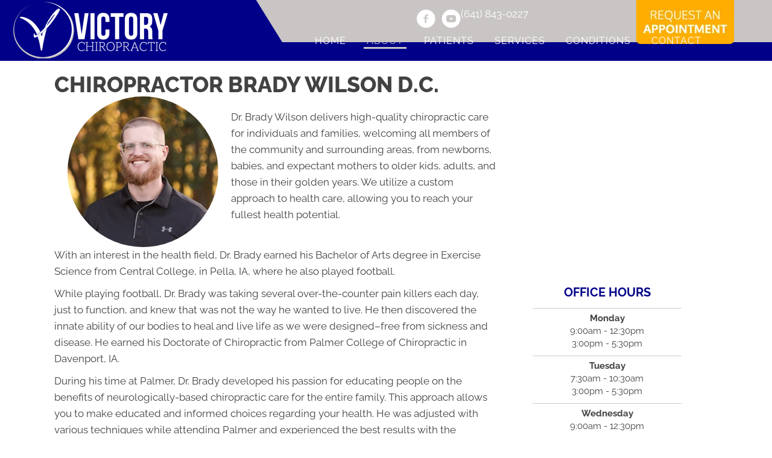

--- FILE ---
content_type: image/svg+xml
request_url: https://www.victoryiowa.com/wp-content/uploads/2023/09/Chiropractic-Britt-IA-Victory-Chiropractic-Logo.svg
body_size: 3597
content:
<?xml version="1.0" encoding="utf-8"?>
<!-- Generator: Adobe Illustrator 27.4.1, SVG Export Plug-In . SVG Version: 6.00 Build 0)  -->
<svg version="1.1" id="Layer_1" xmlns="http://www.w3.org/2000/svg" xmlns:xlink="http://www.w3.org/1999/xlink" x="0px" y="0px"
	 viewBox="0 0 517.9 192.5" style="enable-background:new 0 0 517.9 192.5;" xml:space="preserve">
<style type="text/css">
	.st0{fill:#FFFFFF;}
	
		.st1{clip-path:url(#SVGID_00000110433279906612859760000009316581434983744936_);fill:url(#SVGID_00000170275633544285805550000004266667925225827211_);}
	.st2{fill:#CAC5C4;}
	.st3{fill:url(#SVGID_00000087407961391262662900000004498110595116733616_);}
	.st4{fill:#0000C4;}
	.st5{fill:url(#SVGID_00000183245394313926876970000001784463101467392645_);}
</style>
<g>
	<g>
		<g>
			<g>
				<path class="st0" d="M231.9,109l9.8-66.8h11.8l-12.6,81.9h-19.2L209,42.2h13L231.9,109z"/>
				<path class="st0" d="M259.5,42.2h12.9v81.9h-12.9V42.2z"/>
				<path class="st0" d="M319,93.6v10.9c0,13.1-6.6,20.6-19.2,20.6c-12.6,0-19.2-7.5-19.2-20.6V61.9c0-13.1,6.5-20.6,19.2-20.6
					c12.6,0,19.2,7.5,19.2,20.6v8h-12.2v-8.8c0-5.8-2.6-8.1-6.7-8.1c-4.1,0-6.7,2.2-6.7,8.1v44.2c0,5.8,2.6,8,6.7,8
					c4.1,0,6.7-2.1,6.7-8V93.6H319z"/>
				<path class="st0" d="M323.1,42.2h39.8v11.7h-13.4v70.2h-12.9V53.9h-13.5V42.2z"/>
				<path class="st0" d="M367.4,61.9c0-13.1,6.9-20.6,19.5-20.6s19.5,7.5,19.5,20.6v42.6c0,13.1-6.9,20.6-19.5,20.6
					s-19.5-7.5-19.5-20.6V61.9z M380.3,105.3c0,5.8,2.6,8.1,6.7,8.1s6.7-2.2,6.7-8.1V61.1c0-5.8-2.6-8.1-6.7-8.1s-6.7,2.2-6.7,8.1
					V105.3z"/>
				<path class="st0" d="M441.7,124.1c-0.7-2.1-1.2-3.4-1.2-10.1v-12.9c0-7.6-2.6-10.4-8.4-10.4h-4.4v33.3h-12.9V42.2h19.4
					c13.3,0,19.1,6.2,19.1,18.8v6.4c0,8.4-2.7,13.9-8.4,16.6c6.4,2.7,8.5,8.9,8.5,17.4v12.6c0,4,0.1,6.9,1.4,9.9H441.7z M427.6,53.9
					v25.1h5c4.8,0,7.7-2.1,7.7-8.7v-8.1c0-5.8-2-8.4-6.6-8.4H427.6z"/>
				<path class="st0" d="M472.7,97l-16.3-54.7h13.5l9.8,37.3l9.8-37.3h12.3L485.5,97v27.1h-12.9V97z"/>
			</g>
			<g>
				<path class="st0" d="M241.3,157c-0.6,0.6-1.2,1.1-1.8,1.6c-0.6,0.5-1.3,0.9-2.1,1.2c-0.8,0.3-1.6,0.6-2.5,0.8
					c-0.9,0.2-1.9,0.3-3,0.3c-1.8,0-3.5-0.3-5-1c-1.5-0.7-2.8-1.6-3.9-2.8c-1.1-1.2-1.9-2.7-2.5-4.4c-0.6-1.7-0.9-3.6-0.9-5.8
					c0-2.1,0.3-4,0.9-5.7c0.6-1.7,1.5-3.2,2.6-4.4c1.1-1.2,2.5-2.2,4.1-2.9c1.6-0.7,3.3-1,5.2-1c2.5,0,5.3,0.6,8.4,1.9v6.2h-0.9
					c-0.5,0-0.7-0.3-0.8-0.9c0-0.3-0.1-1.7-0.2-4.2c-1.9-0.9-4.1-1.3-6.5-1.3c-1.6,0-3.1,0.3-4.4,0.9c-1.3,0.6-2.5,1.4-3.5,2.4
					c-1,1.1-1.7,2.4-2.3,3.9c-0.5,1.5-0.8,3.2-0.8,5.1c0,1.9,0.3,3.7,0.8,5.2c0.5,1.5,1.3,2.8,2.2,3.9s2,1.9,3.3,2.4
					c1.3,0.6,2.7,0.9,4.2,0.9c0.9,0,1.8-0.1,2.5-0.2c0.7-0.1,1.4-0.3,2.1-0.6c0.6-0.3,1.2-0.5,1.7-0.9c0.5-0.4,1.1-0.8,1.6-1.3
					c0.1,0,0.2-0.1,0.2-0.2c0.1,0,0.1,0,0.2,0c0.1,0,0.2,0.1,0.3,0.2L241.3,157z"/>
				<path class="st0" d="M269.5,134.7c-0.2,0-0.5,0-0.9,0c-0.4,0-0.7,0-1.2,0v24.3c0.4,0,0.8,0,1.2,0c0.4,0,0.7,0,0.9,0h0.3
					c0.5,0,0.7,0.3,0.7,0.7v0.8h-3.1h-1.9h-3.1v-0.8c0-0.4,0.3-0.7,0.7-0.7h0.3c0.2,0,0.5,0,0.9,0s0.7,0,1.2,0v-11.6H249v11.6
					c0.4,0,0.9,0,1.2,0s0.6,0,0.8,0h0.4c0.5,0,0.7,0.3,0.7,0.7v0.8H249h-1.9h-3.2v-0.8c0-0.4,0.3-0.7,0.7-0.7h0.4c0.2,0,0.4,0,0.8,0
					s0.8,0,1.2,0v-24.3c-0.4,0-0.9,0-1.2,0s-0.6,0-0.8,0h-0.4c-0.5,0-0.7-0.3-0.7-0.7v-0.7h3.2h1.9h3.1v0.7c0,0.4-0.2,0.7-0.7,0.7
					h-0.4c-0.2,0-0.4,0-0.8,0s-0.8,0-1.2,0V146h16.5v-11.2c-0.4,0-0.8,0-1.2,0s-0.7,0-0.9,0h-0.3c-0.5,0-0.7-0.3-0.7-0.7v-0.7h3.1
					h1.9h3.1v0.7c0,0.4-0.3,0.7-0.7,0.7H269.5z"/>
				<path class="st0" d="M281.3,134.7c-0.2,0-0.4,0-0.8,0s-0.8,0-1.2,0v24.3c0.4,0,0.9,0,1.2,0s0.6,0,0.8,0h0.4
					c0.5,0,0.7,0.3,0.7,0.7v0.8h-3.1h-1.9h-3.2v-0.8c0-0.4,0.3-0.7,0.7-0.7h0.4c0.2,0,0.4,0,0.8,0s0.8,0,1.2,0v-24.3
					c-0.4,0-0.9,0-1.2,0s-0.6,0-0.8,0h-0.4c-0.5,0-0.7-0.3-0.7-0.7v-0.8h3.2h1.9h3.1v0.8c0,0.4-0.2,0.7-0.7,0.7H281.3z"/>
				<path class="st0" d="M308,159.9v0.8h-1h-1.5h-0.2c-0.2,0-0.4,0-0.5-0.1c-0.1-0.1-0.3-0.2-0.4-0.4L296,149
					c-0.2-0.3-0.4-0.5-0.7-0.6c-0.2-0.1-0.6-0.2-1.1-0.2h-3.1v10.8c0.4,0,0.8,0,1.2,0s0.6,0,0.8,0h0.4c0.5,0,0.7,0.3,0.7,0.7v0.8
					h-3.1h-1.9H286v-0.8c0-0.4,0.3-0.7,0.7-0.7h0.4c0.2,0,0.4,0,0.8,0s0.8,0,1.2,0v-24.3c-0.4,0-0.9,0-1.2,0s-0.6,0-0.8,0h-0.4
					c-0.5,0-0.7-0.3-0.7-0.7v-0.7h3.1h6.4c3.1,0,5.3,0.6,6.8,1.8c1.5,1.2,2.2,3,2.2,5.3c0,1-0.2,2-0.5,2.9s-0.9,1.6-1.5,2.3
					c-0.7,0.7-1.4,1.2-2.3,1.6c-0.9,0.4-2,0.7-3.1,0.8c0.3,0.2,0.6,0.5,0.8,0.8l7.9,10.3c0.2,0,0.4,0,0.7,0h0.5h0.3
					C307.8,159.2,308,159.5,308,159.9z M298.4,146.4c0.9-0.3,1.7-0.7,2.3-1.3c0.6-0.5,1.2-1.2,1.5-1.9c0.3-0.8,0.5-1.6,0.5-2.6
					c0-1.9-0.6-3.4-1.8-4.3s-3-1.4-5.4-1.4h-4.5v11.9h4.3C296.5,146.8,297.5,146.7,298.4,146.4z"/>
				<path class="st0" d="M334.1,152.7c-0.6,1.7-1.5,3.2-2.6,4.4c-1.1,1.2-2.4,2.2-4,2.8c-1.5,0.7-3.3,1-5.1,1c-1.9,0-3.5-0.3-5.1-1
					s-2.9-1.6-4-2.8s-2-2.7-2.6-4.4s-0.9-3.6-0.9-5.8c0-2.1,0.3-4,0.9-5.7s1.5-3.2,2.6-4.4s2.5-2.2,4-2.9s3.2-1,5.1-1
					c1.9,0,3.6,0.3,5.1,1c1.5,0.7,2.8,1.6,4,2.9c1.1,1.2,2,2.7,2.6,4.4c0.6,1.7,0.9,3.6,0.9,5.7C335.1,149.1,334.7,151,334.1,152.7z
					 M332.3,141.8c-0.5-1.5-1.2-2.8-2.2-3.9c-0.9-1-2.1-1.9-3.4-2.4c-1.3-0.5-2.7-0.9-4.3-0.9c-1.6,0-3,0.3-4.3,0.9
					s-2.4,1.4-3.4,2.4s-1.7,2.4-2.2,3.9s-0.7,3.2-0.7,5.1c0,1.9,0.2,3.6,0.7,5.1s1.3,2.8,2.2,3.9s2.1,1.9,3.4,2.4
					c1.3,0.5,2.7,0.8,4.3,0.8c1.6,0,3-0.3,4.3-0.8c1.3-0.5,2.4-1.4,3.4-2.4c0.9-1,1.6-2.4,2.2-3.9s0.7-3.2,0.7-5.1
					C333,145.1,332.8,143.3,332.3,141.8z"/>
				<path class="st0" d="M357.4,141.4c0,1.2-0.2,2.3-0.6,3.3c-0.4,1-1,1.9-1.9,2.6s-1.8,1.3-2.9,1.7c-1.2,0.4-2.5,0.6-3.9,0.6h-4.5
					v9.5c0.4,0,0.8,0,1.2,0s0.7,0,0.9,0h0.3c0.5,0,0.7,0.3,0.7,0.7v0.8h-3.1h-1.9h-3.2v-0.8c0-0.4,0.3-0.7,0.7-0.7h0.4
					c0.2,0,0.4,0,0.8,0s0.8,0,1.2,0v-24.3c-0.4,0-0.9,0-1.2,0s-0.6,0-0.8,0h-0.4c-0.5,0-0.7-0.3-0.7-0.7v-0.7h3.2h6.4
					c3.1,0,5.4,0.7,7,2.1C356.6,136.8,357.4,138.8,357.4,141.4z M355.5,141.4c0-2.1-0.6-3.7-1.9-4.8c-1.3-1.1-3.1-1.7-5.6-1.7h-4.5
					V148h4.5c1.2,0,2.2-0.2,3.1-0.5c0.9-0.3,1.7-0.8,2.3-1.4c0.6-0.6,1.1-1.3,1.5-2.1C355.3,143.2,355.5,142.4,355.5,141.4z"/>
				<path class="st0" d="M382.6,159.9v0.8h-1h-1.5H380c-0.2,0-0.4,0-0.5-0.1c-0.1-0.1-0.3-0.2-0.4-0.4l-8.5-11.1
					c-0.2-0.3-0.4-0.5-0.7-0.6c-0.2-0.1-0.6-0.2-1.1-0.2h-3.1v10.8c0.4,0,0.8,0,1.2,0s0.6,0,0.8,0h0.4c0.5,0,0.7,0.3,0.7,0.7v0.8
					h-3.1h-1.9h-3.2v-0.8c0-0.4,0.3-0.7,0.7-0.7h0.4c0.2,0,0.4,0,0.8,0s0.8,0,1.2,0v-24.3c-0.4,0-0.9,0-1.2,0s-0.6,0-0.8,0h-0.4
					c-0.5,0-0.7-0.3-0.7-0.7v-0.7h3.1h6.4c3.1,0,5.3,0.6,6.8,1.8c1.5,1.2,2.2,3,2.2,5.3c0,1-0.2,2-0.5,2.9c-0.3,0.9-0.9,1.6-1.5,2.3
					c-0.7,0.7-1.4,1.2-2.3,1.6s-2,0.7-3.1,0.8c0.3,0.2,0.6,0.5,0.8,0.8l7.9,10.3c0.2,0,0.4,0,0.7,0h0.5h0.3
					C382.4,159.2,382.6,159.5,382.6,159.9z M373,146.4c0.9-0.3,1.7-0.7,2.3-1.3c0.6-0.5,1.2-1.2,1.5-1.9c0.3-0.8,0.5-1.6,0.5-2.6
					c0-1.9-0.6-3.4-1.8-4.3c-1.2-0.9-3-1.4-5.4-1.4h-4.5v11.9h4.2C371.1,146.8,372.1,146.7,373,146.4z"/>
				<path class="st0" d="M411.3,159.8v0.9H410h-0.7h-0.7h-0.3h-3.5v-0.9c0-0.5,0.3-0.7,0.9-0.8c0,0,0.1,0,0.2,0c0.1,0,0.3,0,0.6,0
					s0.6,0,0.9,0l-2.6-6.7l-0.2-0.5H392l-0.2,0.5l-2.6,6.7c0.4,0,0.7,0,1,0s0.4,0,0.5,0c0.1,0,0.2,0,0.2,0c0.6,0,0.9,0.3,0.9,0.8
					v0.9h-3.5H388h-0.7h-0.8h-1.2v-0.9c0-0.5,0.2-0.7,0.7-0.8l1.2-0.1l10.1-25.6h1.9l10.1,25.6l1.2,0.1
					C411,159,411.3,159.3,411.3,159.8z M392.6,150.2H404l-5.2-13.3c-0.1-0.2-0.2-0.5-0.3-0.7c-0.1-0.3-0.2-0.5-0.3-0.9
					c-0.1,0.3-0.2,0.6-0.3,0.9c-0.1,0.3-0.2,0.5-0.3,0.8L392.6,150.2z"/>
				<path class="st0" d="M435.9,157c-0.6,0.6-1.2,1.1-1.8,1.6c-0.6,0.5-1.3,0.9-2.1,1.2c-0.8,0.3-1.6,0.6-2.5,0.8
					c-0.9,0.2-1.9,0.3-3,0.3c-1.8,0-3.5-0.3-5-1s-2.8-1.6-3.9-2.8c-1.1-1.2-1.9-2.7-2.5-4.4c-0.6-1.7-0.9-3.6-0.9-5.8
					c0-2.1,0.3-4,0.9-5.7c0.6-1.7,1.5-3.2,2.6-4.4c1.1-1.2,2.5-2.2,4.1-2.9c1.6-0.7,3.3-1,5.2-1c2.5,0,5.3,0.6,8.4,1.9v6.2h-0.9
					c-0.5,0-0.7-0.3-0.8-0.9c0-0.3-0.1-1.7-0.2-4.2c-1.9-0.9-4.1-1.3-6.5-1.3c-1.6,0-3.1,0.3-4.4,0.9s-2.5,1.4-3.5,2.4
					c-1,1.1-1.7,2.4-2.3,3.9c-0.5,1.5-0.8,3.2-0.8,5.1c0,1.9,0.3,3.7,0.8,5.2c0.5,1.5,1.3,2.8,2.2,3.9c0.9,1,2,1.9,3.3,2.4
					c1.3,0.6,2.7,0.9,4.2,0.9c0.9,0,1.8-0.1,2.5-0.2c0.7-0.1,1.4-0.3,2.1-0.6c0.6-0.3,1.2-0.5,1.7-0.9c0.5-0.4,1.1-0.8,1.6-1.3
					c0.1,0,0.1-0.1,0.2-0.2c0.1,0,0.1,0,0.2,0c0.1,0,0.2,0.1,0.3,0.2L435.9,157z"/>
				<path class="st0" d="M460.5,133.3v5.6h-0.9c-0.5,0-0.8-0.3-0.8-0.9c0-0.1,0-1.1-0.1-3.1H451v24.1c0.4,0,0.9,0,1.2,0
					c0.4,0,0.6,0,0.8,0h0.4c0.5,0,0.7,0.3,0.7,0.7v0.8H451h-1.9h-3.1v-0.8c0-0.4,0.3-0.7,0.7-0.7h0.3c0.2,0,0.5,0,0.9,0s0.7,0,1.2,0
					V135h-7.7c-0.1,1.8-0.1,2.8-0.1,3.1c0,0.6-0.3,0.9-0.8,0.9h-0.9v-5.6h0.3h0.6h19.4h0.5H460.5z"/>
				<path class="st0" d="M470.6,134.7c-0.2,0-0.4,0-0.8,0s-0.8,0-1.2,0v24.3c0.4,0,0.9,0,1.2,0s0.6,0,0.8,0h0.4
					c0.5,0,0.7,0.3,0.7,0.7v0.8h-3.1h-1.9h-3.2v-0.8c0-0.4,0.3-0.7,0.7-0.7h0.4c0.2,0,0.4,0,0.8,0s0.8,0,1.2,0v-24.3
					c-0.4,0-0.9,0-1.2,0s-0.6,0-0.8,0h-0.4c-0.5,0-0.7-0.3-0.7-0.7v-0.8h3.2h1.9h3.1v0.8c0,0.4-0.2,0.7-0.7,0.7H470.6z"/>
				<path class="st0" d="M496.6,157c-0.6,0.6-1.2,1.1-1.8,1.6c-0.6,0.5-1.3,0.9-2.1,1.2c-0.8,0.3-1.6,0.6-2.5,0.8
					c-0.9,0.2-1.9,0.3-3,0.3c-1.8,0-3.5-0.3-5-1s-2.8-1.6-3.9-2.8c-1.1-1.2-1.9-2.7-2.5-4.4c-0.6-1.7-0.9-3.6-0.9-5.8
					c0-2.1,0.3-4,0.9-5.7c0.6-1.7,1.5-3.2,2.6-4.4c1.1-1.2,2.5-2.2,4.1-2.9c1.6-0.7,3.3-1,5.2-1c2.5,0,5.3,0.6,8.4,1.9v6.2h-0.9
					c-0.5,0-0.7-0.3-0.8-0.9c0-0.3-0.1-1.7-0.2-4.2c-1.9-0.9-4.1-1.3-6.5-1.3c-1.6,0-3.1,0.3-4.4,0.9s-2.5,1.4-3.5,2.4
					c-1,1.1-1.7,2.4-2.3,3.9c-0.5,1.5-0.8,3.2-0.8,5.1c0,1.9,0.3,3.7,0.8,5.2c0.5,1.5,1.3,2.8,2.2,3.9c0.9,1,2,1.9,3.3,2.4
					c1.3,0.6,2.7,0.9,4.2,0.9c0.9,0,1.8-0.1,2.5-0.2c0.7-0.1,1.4-0.3,2.1-0.6c0.6-0.3,1.2-0.5,1.7-0.9c0.5-0.4,1.1-0.8,1.6-1.3
					c0.1,0,0.1-0.1,0.2-0.2c0.1,0,0.1,0,0.2,0c0.1,0,0.2,0.1,0.3,0.2L496.6,157z"/>
			</g>
		</g>
		<g>
			<defs>
				<path id="SVGID_1_" d="M231.9,109l9.8-66.8h11.8l-12.6,81.9h-19.2L209,42.2h13L231.9,109z M259.5,42.2h12.9v81.9h-12.9V42.2z
					 M319,93.6v10.9c0,13.1-6.6,20.6-19.2,20.6c-12.6,0-19.2-7.5-19.2-20.6V61.9c0-13.1,6.5-20.6,19.2-20.6
					c12.6,0,19.2,7.5,19.2,20.6v8h-12.2v-8.8c0-5.8-2.6-8.1-6.7-8.1c-4.1,0-6.7,2.2-6.7,8.1v44.2c0,5.8,2.6,8,6.7,8
					c4.1,0,6.7-2.1,6.7-8V93.6H319z M323.1,42.2h39.8v11.7h-13.4v70.2h-12.9V53.9h-13.5V42.2z M367.4,61.9
					c0-13.1,6.9-20.6,19.5-20.6s19.5,7.5,19.5,20.6v42.6c0,13.1-6.9,20.6-19.5,20.6s-19.5-7.5-19.5-20.6V61.9z M380.3,105.3
					c0,5.8,2.6,8.1,6.7,8.1s6.7-2.2,6.7-8.1V61.1c0-5.8-2.6-8.1-6.7-8.1s-6.7,2.2-6.7,8.1V105.3z M441.7,124.1
					c-0.7-2.1-1.2-3.4-1.2-10.1v-12.9c0-7.6-2.6-10.4-8.4-10.4h-4.4v33.3h-12.9V42.2h19.4c13.3,0,19.1,6.2,19.1,18.8v6.4
					c0,8.4-2.7,13.9-8.4,16.6c6.4,2.7,8.5,8.9,8.5,17.4v12.6c0,4,0.1,6.9,1.4,9.9H441.7z M427.6,53.9v25.1h5c4.8,0,7.7-2.1,7.7-8.7
					v-8.1c0-5.8-2-8.4-6.6-8.4H427.6z M472.7,97l-16.3-54.7h13.5l9.8,37.3l9.8-37.3h12.3L485.5,97v27.1h-12.9V97z"/>
			</defs>
			<clipPath id="SVGID_00000160894276792768770540000001370190047158993332_">
				<use xlink:href="#SVGID_1_"  style="overflow:visible;"/>
			</clipPath>
			
				<radialGradient id="SVGID_00000133488331010809516850000011747881084049920653_" cx="352.5774" cy="84.8036" r="116.993" gradientUnits="userSpaceOnUse">
				<stop  offset="0" style="stop-color:#0002CE"/>
				<stop  offset="1" style="stop-color:#000088"/>
			</radialGradient>
			
				<rect x="197.1" y="28.3" style="clip-path:url(#SVGID_00000160894276792768770540000001370190047158993332_);fill:url(#SVGID_00000133488331010809516850000011747881084049920653_);" width="311" height="113"/>
		</g>
		<g>
			<path d="M241.3,157c-0.6,0.6-1.2,1.1-1.8,1.6c-0.6,0.5-1.3,0.9-2.1,1.2c-0.8,0.3-1.6,0.6-2.5,0.8c-0.9,0.2-1.9,0.3-3,0.3
				c-1.8,0-3.5-0.3-5-1c-1.5-0.7-2.8-1.6-3.9-2.8c-1.1-1.2-1.9-2.7-2.5-4.4c-0.6-1.7-0.9-3.6-0.9-5.8c0-2.1,0.3-4,0.9-5.7
				c0.6-1.7,1.5-3.2,2.6-4.4c1.1-1.2,2.5-2.2,4.1-2.9c1.6-0.7,3.3-1,5.2-1c2.5,0,5.3,0.6,8.4,1.9v6.2h-0.9c-0.5,0-0.7-0.3-0.8-0.9
				c0-0.3-0.1-1.7-0.2-4.2c-1.9-0.9-4.1-1.3-6.5-1.3c-1.6,0-3.1,0.3-4.4,0.9c-1.3,0.6-2.5,1.4-3.5,2.4c-1,1.1-1.7,2.4-2.3,3.9
				c-0.5,1.5-0.8,3.2-0.8,5.1c0,1.9,0.3,3.7,0.8,5.2c0.5,1.5,1.3,2.8,2.2,3.9s2,1.9,3.3,2.4c1.3,0.6,2.7,0.9,4.2,0.9
				c0.9,0,1.8-0.1,2.5-0.2c0.7-0.1,1.4-0.3,2.1-0.6c0.6-0.3,1.2-0.5,1.7-0.9c0.5-0.4,1.1-0.8,1.6-1.3c0.1,0,0.2-0.1,0.2-0.2
				c0.1,0,0.1,0,0.2,0c0.1,0,0.2,0.1,0.3,0.2L241.3,157z"/>
			<path d="M269.5,134.7c-0.2,0-0.5,0-0.9,0c-0.4,0-0.7,0-1.2,0v24.3c0.4,0,0.8,0,1.2,0c0.4,0,0.7,0,0.9,0h0.3
				c0.5,0,0.7,0.3,0.7,0.7v0.8h-3.1h-1.9h-3.1v-0.8c0-0.4,0.3-0.7,0.7-0.7h0.3c0.2,0,0.5,0,0.9,0s0.7,0,1.2,0v-11.6H249v11.6
				c0.4,0,0.9,0,1.2,0s0.6,0,0.8,0h0.4c0.5,0,0.7,0.3,0.7,0.7v0.8H249h-1.9h-3.2v-0.8c0-0.4,0.3-0.7,0.7-0.7h0.4c0.2,0,0.4,0,0.8,0
				s0.8,0,1.2,0v-24.3c-0.4,0-0.9,0-1.2,0s-0.6,0-0.8,0h-0.4c-0.5,0-0.7-0.3-0.7-0.7v-0.7h3.2h1.9h3.1v0.7c0,0.4-0.2,0.7-0.7,0.7
				h-0.4c-0.2,0-0.4,0-0.8,0s-0.8,0-1.2,0V146h16.5v-11.2c-0.4,0-0.8,0-1.2,0s-0.7,0-0.9,0h-0.3c-0.5,0-0.7-0.3-0.7-0.7v-0.7h3.1
				h1.9h3.1v0.7c0,0.4-0.3,0.7-0.7,0.7H269.5z"/>
			<path d="M281.3,134.7c-0.2,0-0.4,0-0.8,0s-0.8,0-1.2,0v24.3c0.4,0,0.9,0,1.2,0s0.6,0,0.8,0h0.4c0.5,0,0.7,0.3,0.7,0.7v0.8h-3.1
				h-1.9h-3.2v-0.8c0-0.4,0.3-0.7,0.7-0.7h0.4c0.2,0,0.4,0,0.8,0s0.8,0,1.2,0v-24.3c-0.4,0-0.9,0-1.2,0s-0.6,0-0.8,0h-0.4
				c-0.5,0-0.7-0.3-0.7-0.7v-0.8h3.2h1.9h3.1v0.8c0,0.4-0.2,0.7-0.7,0.7H281.3z"/>
			<path d="M308,159.9v0.8h-1h-1.5h-0.2c-0.2,0-0.4,0-0.5-0.1c-0.1-0.1-0.3-0.2-0.4-0.4L296,149c-0.2-0.3-0.4-0.5-0.7-0.6
				c-0.2-0.1-0.6-0.2-1.1-0.2h-3.1v10.8c0.4,0,0.8,0,1.2,0s0.6,0,0.8,0h0.4c0.5,0,0.7,0.3,0.7,0.7v0.8h-3.1h-1.9H286v-0.8
				c0-0.4,0.3-0.7,0.7-0.7h0.4c0.2,0,0.4,0,0.8,0s0.8,0,1.2,0v-24.3c-0.4,0-0.9,0-1.2,0s-0.6,0-0.8,0h-0.4c-0.5,0-0.7-0.3-0.7-0.7
				v-0.7h3.1h6.4c3.1,0,5.3,0.6,6.8,1.8c1.5,1.2,2.2,3,2.2,5.3c0,1-0.2,2-0.5,2.9s-0.9,1.6-1.5,2.3c-0.7,0.7-1.4,1.2-2.3,1.6
				c-0.9,0.4-2,0.7-3.1,0.8c0.3,0.2,0.6,0.5,0.8,0.8l7.9,10.3c0.2,0,0.4,0,0.7,0h0.5h0.3C307.8,159.2,308,159.5,308,159.9z
				 M298.4,146.4c0.9-0.3,1.7-0.7,2.3-1.3c0.6-0.5,1.2-1.2,1.5-1.9c0.3-0.8,0.5-1.6,0.5-2.6c0-1.9-0.6-3.4-1.8-4.3s-3-1.4-5.4-1.4
				h-4.5v11.9h4.3C296.5,146.8,297.5,146.7,298.4,146.4z"/>
			<path d="M334.1,152.7c-0.6,1.7-1.5,3.2-2.6,4.4c-1.1,1.2-2.4,2.2-4,2.8c-1.5,0.7-3.3,1-5.1,1c-1.9,0-3.5-0.3-5.1-1
				s-2.9-1.6-4-2.8s-2-2.7-2.6-4.4s-0.9-3.6-0.9-5.8c0-2.1,0.3-4,0.9-5.7s1.5-3.2,2.6-4.4s2.5-2.2,4-2.9s3.2-1,5.1-1
				c1.9,0,3.6,0.3,5.1,1c1.5,0.7,2.8,1.6,4,2.9c1.1,1.2,2,2.7,2.6,4.4c0.6,1.7,0.9,3.6,0.9,5.7C335.1,149.1,334.7,151,334.1,152.7z
				 M332.3,141.8c-0.5-1.5-1.2-2.8-2.2-3.9c-0.9-1-2.1-1.9-3.4-2.4c-1.3-0.5-2.7-0.9-4.3-0.9c-1.6,0-3,0.3-4.3,0.9s-2.4,1.4-3.4,2.4
				s-1.7,2.4-2.2,3.9s-0.7,3.2-0.7,5.1c0,1.9,0.2,3.6,0.7,5.1s1.3,2.8,2.2,3.9s2.1,1.9,3.4,2.4c1.3,0.5,2.7,0.8,4.3,0.8
				c1.6,0,3-0.3,4.3-0.8c1.3-0.5,2.4-1.4,3.4-2.4c0.9-1,1.6-2.4,2.2-3.9s0.7-3.2,0.7-5.1C333,145.1,332.8,143.3,332.3,141.8z"/>
			<path d="M357.4,141.4c0,1.2-0.2,2.3-0.6,3.3c-0.4,1-1,1.9-1.9,2.6s-1.8,1.3-2.9,1.7c-1.2,0.4-2.5,0.6-3.9,0.6h-4.5v9.5
				c0.4,0,0.8,0,1.2,0s0.7,0,0.9,0h0.3c0.5,0,0.7,0.3,0.7,0.7v0.8h-3.1h-1.9h-3.2v-0.8c0-0.4,0.3-0.7,0.7-0.7h0.4c0.2,0,0.4,0,0.8,0
				s0.8,0,1.2,0v-24.3c-0.4,0-0.9,0-1.2,0s-0.6,0-0.8,0h-0.4c-0.5,0-0.7-0.3-0.7-0.7v-0.7h3.2h6.4c3.1,0,5.4,0.7,7,2.1
				C356.6,136.8,357.4,138.8,357.4,141.4z M355.5,141.4c0-2.1-0.6-3.7-1.9-4.8c-1.3-1.1-3.1-1.7-5.6-1.7h-4.5V148h4.5
				c1.2,0,2.2-0.2,3.1-0.5c0.9-0.3,1.7-0.8,2.3-1.4c0.6-0.6,1.1-1.3,1.5-2.1C355.3,143.2,355.5,142.4,355.5,141.4z"/>
			<path d="M382.6,159.9v0.8h-1h-1.5H380c-0.2,0-0.4,0-0.5-0.1c-0.1-0.1-0.3-0.2-0.4-0.4l-8.5-11.1c-0.2-0.3-0.4-0.5-0.7-0.6
				c-0.2-0.1-0.6-0.2-1.1-0.2h-3.1v10.8c0.4,0,0.8,0,1.2,0s0.6,0,0.8,0h0.4c0.5,0,0.7,0.3,0.7,0.7v0.8h-3.1h-1.9h-3.2v-0.8
				c0-0.4,0.3-0.7,0.7-0.7h0.4c0.2,0,0.4,0,0.8,0s0.8,0,1.2,0v-24.3c-0.4,0-0.9,0-1.2,0s-0.6,0-0.8,0h-0.4c-0.5,0-0.7-0.3-0.7-0.7
				v-0.7h3.1h6.4c3.1,0,5.3,0.6,6.8,1.8c1.5,1.2,2.2,3,2.2,5.3c0,1-0.2,2-0.5,2.9c-0.3,0.9-0.9,1.6-1.5,2.3
				c-0.7,0.7-1.4,1.2-2.3,1.6s-2,0.7-3.1,0.8c0.3,0.2,0.6,0.5,0.8,0.8l7.9,10.3c0.2,0,0.4,0,0.7,0h0.5h0.3
				C382.4,159.2,382.6,159.5,382.6,159.9z M373,146.4c0.9-0.3,1.7-0.7,2.3-1.3c0.6-0.5,1.2-1.2,1.5-1.9c0.3-0.8,0.5-1.6,0.5-2.6
				c0-1.9-0.6-3.4-1.8-4.3c-1.2-0.9-3-1.4-5.4-1.4h-4.5v11.9h4.2C371.1,146.8,372.1,146.7,373,146.4z"/>
			<path d="M411.3,159.8v0.9H410h-0.7h-0.7h-0.3h-3.5v-0.9c0-0.5,0.3-0.7,0.9-0.8c0,0,0.1,0,0.2,0c0.1,0,0.3,0,0.6,0s0.6,0,0.9,0
				l-2.6-6.7l-0.2-0.5H392l-0.2,0.5l-2.6,6.7c0.4,0,0.7,0,1,0s0.4,0,0.5,0c0.1,0,0.2,0,0.2,0c0.6,0,0.9,0.3,0.9,0.8v0.9h-3.5H388
				h-0.7h-0.8h-1.2v-0.9c0-0.5,0.2-0.7,0.7-0.8l1.2-0.1l10.1-25.6h1.9l10.1,25.6l1.2,0.1C411,159,411.3,159.3,411.3,159.8z
				 M392.6,150.2H404l-5.2-13.3c-0.1-0.2-0.2-0.5-0.3-0.7c-0.1-0.3-0.2-0.5-0.3-0.9c-0.1,0.3-0.2,0.6-0.3,0.9
				c-0.1,0.3-0.2,0.5-0.3,0.8L392.6,150.2z"/>
			<path d="M435.9,157c-0.6,0.6-1.2,1.1-1.8,1.6c-0.6,0.5-1.3,0.9-2.1,1.2c-0.8,0.3-1.6,0.6-2.5,0.8c-0.9,0.2-1.9,0.3-3,0.3
				c-1.8,0-3.5-0.3-5-1s-2.8-1.6-3.9-2.8c-1.1-1.2-1.9-2.7-2.5-4.4c-0.6-1.7-0.9-3.6-0.9-5.8c0-2.1,0.3-4,0.9-5.7
				c0.6-1.7,1.5-3.2,2.6-4.4c1.1-1.2,2.5-2.2,4.1-2.9c1.6-0.7,3.3-1,5.2-1c2.5,0,5.3,0.6,8.4,1.9v6.2h-0.9c-0.5,0-0.7-0.3-0.8-0.9
				c0-0.3-0.1-1.7-0.2-4.2c-1.9-0.9-4.1-1.3-6.5-1.3c-1.6,0-3.1,0.3-4.4,0.9s-2.5,1.4-3.5,2.4c-1,1.1-1.7,2.4-2.3,3.9
				c-0.5,1.5-0.8,3.2-0.8,5.1c0,1.9,0.3,3.7,0.8,5.2c0.5,1.5,1.3,2.8,2.2,3.9c0.9,1,2,1.9,3.3,2.4c1.3,0.6,2.7,0.9,4.2,0.9
				c0.9,0,1.8-0.1,2.5-0.2c0.7-0.1,1.4-0.3,2.1-0.6c0.6-0.3,1.2-0.5,1.7-0.9c0.5-0.4,1.1-0.8,1.6-1.3c0.1,0,0.1-0.1,0.2-0.2
				c0.1,0,0.1,0,0.2,0c0.1,0,0.2,0.1,0.3,0.2L435.9,157z"/>
			<path d="M460.5,133.3v5.6h-0.9c-0.5,0-0.8-0.3-0.8-0.9c0-0.1,0-1.1-0.1-3.1H451v24.1c0.4,0,0.9,0,1.2,0c0.4,0,0.6,0,0.8,0h0.4
				c0.5,0,0.7,0.3,0.7,0.7v0.8H451h-1.9h-3.1v-0.8c0-0.4,0.3-0.7,0.7-0.7h0.3c0.2,0,0.5,0,0.9,0s0.7,0,1.2,0V135h-7.7
				c-0.1,1.8-0.1,2.8-0.1,3.1c0,0.6-0.3,0.9-0.8,0.9h-0.9v-5.6h0.3h0.6h19.4h0.5H460.5z"/>
			<path d="M470.6,134.7c-0.2,0-0.4,0-0.8,0s-0.8,0-1.2,0v24.3c0.4,0,0.9,0,1.2,0s0.6,0,0.8,0h0.4c0.5,0,0.7,0.3,0.7,0.7v0.8h-3.1
				h-1.9h-3.2v-0.8c0-0.4,0.3-0.7,0.7-0.7h0.4c0.2,0,0.4,0,0.8,0s0.8,0,1.2,0v-24.3c-0.4,0-0.9,0-1.2,0s-0.6,0-0.8,0h-0.4
				c-0.5,0-0.7-0.3-0.7-0.7v-0.8h3.2h1.9h3.1v0.8c0,0.4-0.2,0.7-0.7,0.7H470.6z"/>
			<path d="M496.6,157c-0.6,0.6-1.2,1.1-1.8,1.6c-0.6,0.5-1.3,0.9-2.1,1.2c-0.8,0.3-1.6,0.6-2.5,0.8c-0.9,0.2-1.9,0.3-3,0.3
				c-1.8,0-3.5-0.3-5-1s-2.8-1.6-3.9-2.8c-1.1-1.2-1.9-2.7-2.5-4.4c-0.6-1.7-0.9-3.6-0.9-5.8c0-2.1,0.3-4,0.9-5.7
				c0.6-1.7,1.5-3.2,2.6-4.4c1.1-1.2,2.5-2.2,4.1-2.9c1.6-0.7,3.3-1,5.2-1c2.5,0,5.3,0.6,8.4,1.9v6.2h-0.9c-0.5,0-0.7-0.3-0.8-0.9
				c0-0.3-0.1-1.7-0.2-4.2c-1.9-0.9-4.1-1.3-6.5-1.3c-1.6,0-3.1,0.3-4.4,0.9s-2.5,1.4-3.5,2.4c-1,1.1-1.7,2.4-2.3,3.9
				c-0.5,1.5-0.8,3.2-0.8,5.1c0,1.9,0.3,3.7,0.8,5.2c0.5,1.5,1.3,2.8,2.2,3.9c0.9,1,2,1.9,3.3,2.4c1.3,0.6,2.7,0.9,4.2,0.9
				c0.9,0,1.8-0.1,2.5-0.2c0.7-0.1,1.4-0.3,2.1-0.6c0.6-0.3,1.2-0.5,1.7-0.9c0.5-0.4,1.1-0.8,1.6-1.3c0.1,0,0.1-0.1,0.2-0.2
				c0.1,0,0.1,0,0.2,0c0.1,0,0.2,0.1,0.3,0.2L496.6,157z"/>
		</g>
	</g>
	<g>
		<ellipse class="st2" cx="112.7" cy="96.3" rx="95.2" ry="89.5"/>
		<ellipse class="st0" cx="112.1" cy="93.6" rx="92.3" ry="86.8"/>
		
			<radialGradient id="SVGID_00000144329100594179895670000012023183145861353390_" cx="110.2343" cy="87.007" r="55.4577" gradientUnits="userSpaceOnUse">
			<stop  offset="0" style="stop-color:#0002CE"/>
			<stop  offset="1" style="stop-color:#000088"/>
		</radialGradient>
		
			<ellipse style="fill:url(#SVGID_00000144329100594179895670000012023183145861353390_);" cx="108.4" cy="93.6" rx="92.3" ry="86.8"/>
		<path class="st0" d="M84.2,104.2c0,0-5.8,6.6-1.4,13.8c4.4,7.2,37.9-26.1,37.9-26.1s26.1-27.7,41.5-57.4c2.2-4.6,0.3-8-4.4-5.9
			c-2.3,1.1-4.4,3-6.2,4.7c-3.4,3.1-6.6,6.6-9.5,10.2c-6.6,8-12.2,16.4-17,25.5c-2.1,3.9-4.4,7.8-6.3,11.8c-1.1,2.4-1.7,5-3.1,7.3
			c-1.7,2.7-4.2,5.1-6.4,7.3c-4,4-8.1,7.8-12.3,11.5c-0.5,0.5-1,1-1.6,1.4C95.3,108.4,82.4,118.2,84.2,104.2z"/>
		<path class="st0" d="M121.1,92.4c-0.5,0.5-5.6,5.5-11.9,11.2c-0.7,6.2-2.5,18.9-4.6,4c-3.7,3.1-7.6,6.2-11.1,8.4
			c4,10.7,6.7,21.9,8.4,33.2c0,0,4,26.1,7.8-1.6c2.9-21.1,9.6-45.9,12.7-56.5C121.6,91.9,121.2,92.3,121.1,92.4z"/>
		<path class="st4" d="M147.1,46.1c-0.6-0.5-6.6,6.8-13.4,16.2c-6.8,9.4-11.8,17.4-11.2,17.8c0.6,0.5,6.6-6.8,13.4-16.2
			C142.8,54.6,147.8,46.6,147.1,46.1z"/>
		<path class="st0" d="M91.9,109.6c0,0-13.7-37.2-50-51.3c0,0-6.9-2.3-2.3-4.1c4.6-1.7,20.2,1.7,32.6,10.5s26.1,26.5,29.8,36.3
			C100.4,103.5,91.9,109.6,91.9,109.6z"/>
		<g>
			
				<radialGradient id="SVGID_00000092420409691516106270000017463987554311224726_" cx="110.2343" cy="87.007" r="55.4577" gradientUnits="userSpaceOnUse">
				<stop  offset="0" style="stop-color:#0002CE"/>
				<stop  offset="1" style="stop-color:#000088"/>
			</radialGradient>
			<polygon style="fill:url(#SVGID_00000092420409691516106270000017463987554311224726_);" points="108,96.1 107.7,95.7 
				125.1,77.3 125.4,77.6 			"/>
		</g>
	</g>
</g>
</svg>
